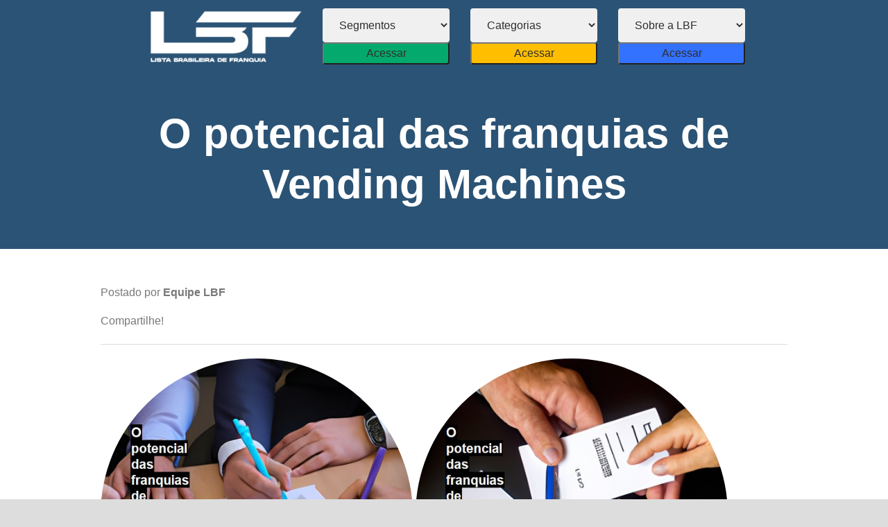

--- FILE ---
content_type: text/html; Charset=UTF-8
request_url: https://www.listadefranquia.com/blog/--O-potencial-das-franquias-de-Vending-Machines--
body_size: 12631
content:
<!DOCTYPE html>
<html class="no-js" lang="pt">
<head>
<style>
html {
    font-family: sans-serif;
    -webkit-text-size-adjust: 100%;
    -ms-text-size-adjust: 100%
}

body {
    margin: 0
}

article,aside,details,figcaption,figure,footer,header,hgroup,main,menu,nav,section,summary {
    display: block
}
a {
    background-color: transparent
}
b,strong {
    font-weight: 700
}
h1 {
    margin: .67em 0;
    font-size: 2em
}
img {
    border: 0
}
hr {
    height: 0;
    -webkit-box-sizing: content-box;
    -moz-box-sizing: content-box;
    box-sizing: content-box
}
button,input,optgroup,select,textarea {
    margin: 0;
    font: inherit;
    color: inherit
}

button {
    overflow: visible
}

button,select {
    text-transform: none
}

button,html input[type=button],input[type=reset],input[type=submit] {
    -webkit-appearance: button;
    cursor: pointer
}
input {
    line-height: normal
}
table {
    border-spacing: 0;
    border-collapse: collapse
}

td,th {
    padding: 0
}
* {
    -webkit-box-sizing: border-box;
    -moz-box-sizing: border-box;
    box-sizing: border-box
}

:after,:before {
    -webkit-box-sizing: border-box;
    -moz-box-sizing: border-box;
    box-sizing: border-box
}

html {
    font-size: 10px;
    -webkit-tap-highlight-color: rgba(0,0,0,0)
}

body {
    font-family: "Helvetica Neue",Helvetica,Arial,sans-serif;
    font-size: 14px;
    line-height: 1.42857143;
    color: #333;
    background-color: #fff
}

button,input,select,textarea {
    font-family: inherit;
    font-size: inherit;
    line-height: inherit
}

a {
    color: #337ab7;
    text-decoration: none
}
img {
    vertical-align: middle
}
hr {
    margin-top: 20px;
    margin-bottom: 20px;
    border: 0;
    border-top: 1px solid #eee
}
.h1,.h2,.h3,.h4,.h5,.h6,h1,h2,h3,h4,h5,h6 {
    font-family: inherit;
    font-weight: 500;
    line-height: 1.1;
    color: inherit
}
.h1,.h2,.h3,h1,h2,h3 {
    margin-top: 20px;
    margin-bottom: 10px
}
.h1,h1 {
    font-size: 36px
}

.h2,h2 {
    font-size: 30px
}
p {
    margin: 0 0 10px
}
.text-center {
    text-align: center
}
.container {
    padding-right: 15px;
    padding-left: 15px;
    margin-right: auto;
    margin-left: auto
}

@media (min-width: 768px) {
    .container {
        width:750px
    }
}

@media (min-width: 992px) {
    .container {
        width:970px
    }
}
.container-fluid {
    padding-right: 15px;
    padding-left: 15px;
    margin-right: auto;
    margin-left: auto
}

.row {
    margin-right: -15px;
    margin-left: -15px
}

.col-lg-1,.col-lg-10,.col-lg-11,.col-lg-12,.col-lg-2,.col-lg-3,.col-lg-4,.col-lg-5,.col-lg-6,.col-lg-7,.col-lg-8,.col-lg-9,.col-md-1,.col-md-10,.col-md-11,.col-md-12,.col-md-2,.col-md-3,.col-md-4,.col-md-5,.col-md-6,.col-md-7,.col-md-8,.col-md-9,.col-sm-1,.col-sm-10,.col-sm-11,.col-sm-12,.col-sm-2,.col-sm-3,.col-sm-4,.col-sm-5,.col-sm-6,.col-sm-7,.col-sm-8,.col-sm-9,.col-xs-1,.col-xs-10,.col-xs-11,.col-xs-12,.col-xs-2,.col-xs-3,.col-xs-4,.col-xs-5,.col-xs-6,.col-xs-7,.col-xs-8,.col-xs-9 {
    position: relative;
    min-height: 1px;
    padding-right: 15px;
    padding-left: 15px
}

.col-xs-1,.col-xs-10,.col-xs-11,.col-xs-12,.col-xs-2,.col-xs-3,.col-xs-4,.col-xs-5,.col-xs-6,.col-xs-7,.col-xs-8,.col-xs-9 {
    float: left
}
.col-xs-6 {
    width: 50%
}
@media (min-width: 768px) {
    .col-sm-1,.col-sm-10,.col-sm-11,.col-sm-12,.col-sm-2,.col-sm-3,.col-sm-4,.col-sm-5,.col-sm-6,.col-sm-7,.col-sm-8,.col-sm-9 {
        float:left
    }

    .col-sm-12 {
        width: 100%
    }
	.col-sm-5 {
        width: 41.66666667%
    }
    .col-sm-2 {
        width: 16.66666667%
    }
	@media (min-width: 992px) {
    .col-md-1,.col-md-10,.col-md-11,.col-md-12,.col-md-2,.col-md-3,.col-md-4,.col-md-5,.col-md-6,.col-md-7,.col-md-8,.col-md-9 {
        float:left
    }
	    .col-md-8 {
        width: 66.66666667%
    }
	    .col-md-6 {
        width: 50%
    }
	    .col-md-2 {
        width: 16.66666667%
    }
	.btn {
    display: inline-block;
    padding: 6px 12px;
    margin-bottom: 0;
    font-size: 14px;
    font-weight: 400;
    line-height: 1.42857143;
    text-align: center;
    white-space: nowrap;
    vertical-align: middle;
    -ms-touch-action: manipulation;
    touch-action: manipulation;
    cursor: pointer;
    -webkit-user-select: none;
    -moz-user-select: none;
    -ms-user-select: none;
    user-select: none;
    background-image: none;
    border: 1px solid transparent;
    border-radius: 4px
}
.btn-success {
    color: #fff;
    background-color: #5cb85c;
    border-color: #4cae4c
}
.btn-group-vertical>.btn-group:after,.btn-group-vertical>.btn-group:before,.btn-toolbar:after,.btn-toolbar:before,.clearfix:after,.clearfix:before,.container-fluid:after,.container-fluid:before,.container:after,.container:before,.dl-horizontal dd:after,.dl-horizontal dd:before,.form-horizontal .form-group:after,.form-horizontal .form-group:before,.modal-footer:after,.modal-footer:before,.modal-header:after,.modal-header:before,.nav:after,.nav:before,.navbar-collapse:after,.navbar-collapse:before,.navbar-header:after,.navbar-header:before,.navbar:after,.navbar:before,.pager:after,.pager:before,.panel-body:after,.panel-body:before,.row:after,.row:before {
    display: table;
    content: " "
}

.btn-group-vertical>.btn-group:after,.btn-toolbar:after,.clearfix:after,.container-fluid:after,.container:after,.dl-horizontal dd:after,.form-horizontal .form-group:after,.modal-footer:after,.modal-header:after,.nav:after,.navbar-collapse:after,.navbar-header:after,.navbar:after,.pager:after,.panel-body:after,.row:after {
    clear: both
}
</style>
	<meta charset="utf-8">
    <meta http-equiv="X-UA-Compatible" content="IE=edge">
    <meta name="viewport" content="initial-scale=1">
	<meta name="description" content="" /><meta name="keywords" content="" />		<title></title>
	<link rel="icon" href="//www.listadefranquia.com/content/images/icon.png" sizes="16x16" type="image/png">
	<link rel="stylesheet" href="//www.listadefranquia.com/assets/css/main.css?v=99" id="color-switcher-link">
	<link rel="stylesheet" href="//www.listadefranquia.com/assets/css/site.css?v=2">
</head>
<body>
	<div id="canvas">
		<div id="box_wrapper">
			<header class="page_header template_header header_darkgrey table_section black" style="background-color: #2b5375">
    <div class="container-fluid">
        <div class="row">
            <div class="col-md-2 col-sm-5 col-xs-6">
			        <a href="" class="logo">
                    <img src="https://www.listadefranquia.com/assets/images/lista-de-franquia-logo.png" alt="Lista Brasileira de Franquias" width="500px" height="250px" title="Lista Brasileira de Franquias">
					</a>
			</div>
			<div class="col-md-2">
			<form action="https://www.listadefranquia.com/navega.asp" method="POST">
						<select name="menu" aria-label="Segmento">
							<option value="setor" disabled selected>Segmentos</option>
							
							 <option value="https://www.listadefranquia.com/franquia-de/academia">ACADEMIA</option>
							 
							 <option value="https://www.listadefranquia.com/franquia-de/açaí">AÇAÍ</option>
							 
							 <option value="https://www.listadefranquia.com/franquia-de/acessórios-para-celular">ACESSÓRIOS PARA CELULAR</option>
							 
							 <option value="https://www.listadefranquia.com/franquia-de/agência-de-turismo">AGÊNCIA DE TURISMO</option>
							 
							 <option value="https://www.listadefranquia.com/franquia-de/agro">AGRO</option>
							 
							 <option value="https://www.listadefranquia.com/franquia-de/aluguel-de-carros">ALUGUEL DE CARROS</option>
							 
							 <option value="https://www.listadefranquia.com/franquia-de/artesanatos">ARTESANATOS</option>
							 
							 <option value="https://www.listadefranquia.com/franquia-de/assistência-técnica">ASSISTÊNCIA TÉCNICA</option>
							 
							 <option value="https://www.listadefranquia.com/franquia-de/bar">BAR</option>
							 
							 <option value="https://www.listadefranquia.com/franquia-de/barbearia">BARBEARIA</option>
							 
							 <option value="https://www.listadefranquia.com/franquia-de/bicicleta">BICICLETA</option>
							 
							 <option value="https://www.listadefranquia.com/franquia-de/bolos-e-tortas">BOLOS E TORTAS</option>
							 
							 <option value="https://www.listadefranquia.com/franquia-de/bolsas-e-malas">BOLSAS E MALAS</option>
							 
							 <option value="https://www.listadefranquia.com/franquia-de/brechó">BRECHÓ</option>
							 
							 <option value="https://www.listadefranquia.com/franquia-de/brinquedos">BRINQUEDOS</option>
							 
							 <option value="https://www.listadefranquia.com/franquia-de/café">CAFÉ</option>
							 
							 <option value="https://www.listadefranquia.com/franquia-de/calçados">CALÇADOS</option>
							 
							 <option value="https://www.listadefranquia.com/franquia-de/carregador-de-celular">CARREGADOR DE CELULAR</option>
							 
							 <option value="https://www.listadefranquia.com/franquia-de/chás-e-sucos">CHÁS E SUCOS</option>
							 
							 <option value="https://www.listadefranquia.com/franquia-de/chocolate">CHOCOLATE</option>
							 
							 <option value="https://www.listadefranquia.com/franquia-de/churrasco">CHURRASCO</option>
							 
							 <option value="https://www.listadefranquia.com/franquia-de/churros">CHURROS</option>
							 
							 <option value="https://www.listadefranquia.com/franquia-de/cílios">CÍLIOS</option>
							 
							 <option value="https://www.listadefranquia.com/franquia-de/clínica">CLÍNICA</option>
							 
							 <option value="https://www.listadefranquia.com/franquia-de/colchão">COLCHÃO</option>
							 
							 <option value="https://www.listadefranquia.com/franquia-de/comida-árabe">COMIDA ÁRABE</option>
							 
							 <option value="https://www.listadefranquia.com/franquia-de/comida-fitness-e-vegana">COMIDA FITNESS E VEGANA</option>
							 
							 <option value="https://www.listadefranquia.com/franquia-de/comida-japonesa">COMIDA JAPONESA</option>
							 
							 <option value="https://www.listadefranquia.com/franquia-de/comida-mexicana">COMIDA MEXICANA</option>
							 
							 <option value="https://www.listadefranquia.com/franquia-de/como-criar-uma-franquia">COMO CRIAR UMA FRANQUIA</option>
							 
							 <option value="https://www.listadefranquia.com/franquia-de/como-franquear">COMO FRANQUEAR</option>
							 
							 <option value="https://www.listadefranquia.com/franquia-de/como-franquear-meu-negócio">COMO FRANQUEAR MEU NEGÓCIO</option>
							 
							 <option value="https://www.listadefranquia.com/franquia-de/como-franquear-minha-empresa">COMO FRANQUEAR MINHA EMPRESA</option>
							 
							 <option value="https://www.listadefranquia.com/franquia-de/contabilidade">CONTABILIDADE</option>
							 
							 <option value="https://www.listadefranquia.com/franquia-de/conveniência">CONVENIÊNCIA</option>
							 
							 <option value="https://www.listadefranquia.com/franquia-de/cookies-e-donuts">COOKIES E DONUTS</option>
							 
							 <option value="https://www.listadefranquia.com/franquia-de/cosméticos">COSMÉTICOS</option>
							 
							 <option value="https://www.listadefranquia.com/franquia-de/coxinha">COXINHA</option>
							 
							 <option value="https://www.listadefranquia.com/franquia-de/crédito">CRÉDITO</option>
							 
							 <option value="https://www.listadefranquia.com/franquia-de/cross-fit">CROSS FIT</option>
							 
							 <option value="https://www.listadefranquia.com/franquia-de/cuidadores">CUIDADORES</option>
							 
							 <option value="https://www.listadefranquia.com/franquia-de/cursos-profissionalizantes">CURSOS PROFISSIONALIZANTES</option>
							 
							 <option value="https://www.listadefranquia.com/franquia-de/decoração">DECORAÇÃO</option>
							 
							 <option value="https://www.listadefranquia.com/franquia-de/delivery">DELIVERY</option>
							 
							 <option value="https://www.listadefranquia.com/franquia-de/depilação">DEPILAÇÃO</option>
							 
							 <option value="https://www.listadefranquia.com/franquia-de/donuts">DONUTS</option>
							 
							 <option value="https://www.listadefranquia.com/franquia-de/energia-solar">ENERGIA SOLAR</option>
							 
							 <option value="https://www.listadefranquia.com/franquia-de/escola-de-beleza">ESCOLA DE BELEZA</option>
							 
							 <option value="https://www.listadefranquia.com/franquia-de/escola-de-inglês-e-idiomas">ESCOLA DE INGLÊS E IDIOMAS</option>
							 
							 <option value="https://www.listadefranquia.com/franquia-de/escola-de-música-e-dança">ESCOLA DE MÚSICA E DANÇA</option>
							 
							 <option value="https://www.listadefranquia.com/franquia-de/escola-de-robótica-e-programação">ESCOLA DE ROBÓTICA E PROGRAMAÇÃO</option>
							 
							 <option value="https://www.listadefranquia.com/franquia-de/escola-esportiva">ESCOLA ESPORTIVA</option>
							 
							 <option value="https://www.listadefranquia.com/franquia-de/esmalteria-e-manicure">ESMALTERIA E MANICURE</option>
							 
							 <option value="https://www.listadefranquia.com/franquia-de/estética-facial">ESTÉTICA FACIAL</option>
							 
							 <option value="https://www.listadefranquia.com/franquia-de/farmácia">FARMÁCIA</option>
							 
							 <option value="https://www.listadefranquia.com/franquia-de/festas-e-eventos">FESTAS E EVENTOS</option>
							 
							 <option value="https://www.listadefranquia.com/franquia-de/finanças-e-consultorias">FINANÇAS E CONSULTORIAS</option>
							 
							 <option value="https://www.listadefranquia.com/franquia-de/frango-frito">FRANGO FRITO</option>
							 
							 <option value="https://www.listadefranquia.com/franquia-de/futebol">FUTEBOL</option>
							 
							 <option value="https://www.listadefranquia.com/franquia-de/ginástica-para-o-cérebro">GINÁSTICA PARA O CÉREBRO</option>
							 
							 <option value="https://www.listadefranquia.com/franquia-de/gráfica">GRÁFICA</option>
							 
							 <option value="https://www.listadefranquia.com/franquia-de/hamburgueria">HAMBURGUERIA</option>
							 
							 <option value="https://www.listadefranquia.com/franquia-de/hot-dog">HOT DOG</option>
							 
							 <option value="https://www.listadefranquia.com/franquia-de/imobiliária-e-construtora">IMOBILIÁRIA E CONSTRUTORA</option>
							 
							 <option value="https://www.listadefranquia.com/franquia-de/intercâmbio">INTERCÂMBIO</option>
							 
							 <option value="https://www.listadefranquia.com/franquia-de/jogos">JOGOS</option>
							 
							 <option value="https://www.listadefranquia.com/franquia-de/joias-e-semi-joias">JOIAS E SEMI JOIAS</option>
							 
							 <option value="https://www.listadefranquia.com/franquia-de/lava-jato">LAVA JATO</option>
							 
							 <option value="https://www.listadefranquia.com/franquia-de/lavanderia">LAVANDERIA</option>
							 
							 <option value="https://www.listadefranquia.com/franquia-de/limpeza-a-domicílio">LIMPEZA A DOMICÍLIO</option>
							 
							 <option value="https://www.listadefranquia.com/franquia-de/limpeza-de-sofá">LIMPEZA DE SOFÁ</option>
							 
							 <option value="https://www.listadefranquia.com/franquia-de/livraria">LIVRARIA</option>
							 
							 <option value="https://www.listadefranquia.com/franquia-de/logística">LOGÍSTICA</option>
							 
							 <option value="https://www.listadefranquia.com/franquia-de/loja-esportiva">LOJA ESPORTIVA</option>
							 
							 <option value="https://www.listadefranquia.com/franquia-de/maquininha">MAQUININHA</option>
							 
							 <option value="https://www.listadefranquia.com/franquia-de/marido-de-aluguel">MARIDO DE ALUGUEL</option>
							 
							 <option value="https://www.listadefranquia.com/franquia-de/marketing-digital">MARKETING DIGITAL</option>
							 
							 <option value="https://www.listadefranquia.com/franquia-de/material-de-construção">MATERIAL DE CONSTRUÇÃO</option>
							 
							 <option value="https://www.listadefranquia.com/franquia-de/mercado-autônomo">MERCADO AUTÔNOMO</option>
							 
							 <option value="https://www.listadefranquia.com/franquia-de/mercado-de-luxo">MERCADO DE LUXO</option>
							 
							 <option value="https://www.listadefranquia.com/franquia-de/midia-indoor">MIDIA INDOOR</option>
							 
							 <option value="https://www.listadefranquia.com/franquia-de/moda-feminina">MODA FEMININA</option>
							 
							 <option value="https://www.listadefranquia.com/franquia-de/moda-infantil">MODA INFANTIL</option>
							 
							 <option value="https://www.listadefranquia.com/franquia-de/moda-intima">MODA INTIMA</option>
							 
							 <option value="https://www.listadefranquia.com/franquia-de/moda-masculina">MODA MASCULINA</option>
							 
							 <option value="https://www.listadefranquia.com/franquia-de/móveis-planejados">MÓVEIS PLANEJADOS</option>
							 
							 <option value="https://www.listadefranquia.com/franquia-de/multas">MULTAS</option>
							 
							 <option value="https://www.listadefranquia.com/franquia-de/odontologia">ODONTOLOGIA</option>
							 
							 <option value="https://www.listadefranquia.com/franquia-de/ótica">ÓTICA</option>
							 
							 <option value="https://www.listadefranquia.com/franquia-de/padaria">PADARIA</option>
							 
							 <option value="https://www.listadefranquia.com/franquia-de/pastel">PASTEL</option>
							 
							 <option value="https://www.listadefranquia.com/franquia-de/peças-de-carros">PEÇAS DE CARROS</option>
							 
							 <option value="https://www.listadefranquia.com/franquia-de/pet">PET</option>
							 
							 <option value="https://www.listadefranquia.com/franquia-de/pilates">PILATES</option>
							 
							 <option value="https://www.listadefranquia.com/franquia-de/piscinas">PISCINAS</option>
							 
							 <option value="https://www.listadefranquia.com/franquia-de/pizzaria">PIZZARIA</option>
							 
							 <option value="https://www.listadefranquia.com/franquia-de/pneus">PNEUS</option>
							 
							 <option value="https://www.listadefranquia.com/franquia-de/poke">POKE</option>
							 
							 <option value="https://www.listadefranquia.com/franquia-de/publicidade">PUBLICIDADE</option>
							 
							 <option value="https://www.listadefranquia.com/franquia-de/rastreamento">RASTREAMENTO</option>
							 
							 <option value="https://www.listadefranquia.com/franquia-de/reforço-escolar">REFORÇO ESCOLAR</option>
							 
							 <option value="https://www.listadefranquia.com/franquia-de/restaurante">RESTAURANTE</option>
							 
							 <option value="https://www.listadefranquia.com/franquia-de/salão-de-beleza">SALÃO DE BELEZA</option>
							 
							 <option value="https://www.listadefranquia.com/franquia-de/segurança">SEGURANÇA</option>
							 
							 <option value="https://www.listadefranquia.com/franquia-de/seguros">SEGUROS</option>
							 
							 <option value="https://www.listadefranquia.com/franquia-de/sorvetes">SORVETES</option>
							 
							 <option value="https://www.listadefranquia.com/franquia-de/suplementos">SUPLEMENTOS</option>
							 
							 <option value="https://www.listadefranquia.com/franquia-de/telecomunicação">TELECOMUNICAÇÃO</option>
							 
							 <option value="https://www.listadefranquia.com/franquia-de/ti-e-software">TI E SOFTWARE</option>
							 
							 <option value="https://www.listadefranquia.com/franquia-de/vending-machines">VENDING MACHINES</option>
							 
							 <option value="https://www.listadefranquia.com/franquia-de/vistorias">VISTORIAS</option>
							 
						</select>
						<button type="submit" style="background-color: #04AA6D;">Acessar</button>
						</form>
			</div>
			<div class="col-md-2">
						<form action="https://www.listadefranquia.com/navega.asp" method="POST">
						<select name="menu" aria-label="Segmento">
							<option value="setor" disabled selected>Categorias</option>
							<option value="https://www.listadefranquia.com/franquia-alimentacao">Alimentação</option>
							<option value="https://www.listadefranquia.com/franquia-beleza-saude">Beleza, Saúde e Bem Estar</option>
							<option value="https://www.listadefranquia.com/franquia-casa-construcao">Casa e Construção</option>
							<option value="https://www.listadefranquia.com/franquia-informatica-eletronicos">Comunicação, Informática e Eletrônicos</option>
							<option value="https://www.listadefranquia.com/franquia-entretenimento-lazer">Entretenimento e Lazer</option>
							<option value="https://www.listadefranquia.com/franquia-hotelaria-turismo">Hotelaria e Turism</option>
							<option value="https://www.listadefranquia.com/franquia-limpeza">Limpeza e Conservação</option>
							<option value="https://www.listadefranquia.com/franquia-moda">Moda</option>
							<option value="https://www.listadefranquia.com/franquia-automotivo">Serviços Automotivos</option>
							<option value="https://www.listadefranquia.com/franquia-servicos">Serviços e Outros Negócios</option>
							<option value="https://www.listadefranquia.com/franquia-educacao">Serviços Educacionais</option>
							<option value="https://www.listadefranquia.com/franquia-barata">Franquias Baratas</option>
							<option value="https://www.listadefranquia.com/micro-franquia">Micro Franquias</option>
							<option value="https://www.listadefranquia.com/franquia-de-sucesso">Franquias de Sucesso</option>
							<option value="https://www.listadefranquia.com/franquia-home-office">Franquias Home Office</option>
							<option value="https://www.listadefranquia.com/franquia-ate-20-mil">Franquias até R$ 20 mil</option>
							<option value="https://www.listadefranquia.com/franquia-ate-50-mil">Franquias até R$ 50 mil</option>
							<option value="https://www.listadefranquia.com/franquia-ate-100-mil">Franquias até R$ 100 mil</option>
							<option value="https://www.listadefranquia.com/melhores-franquias-2023">Melhores franquias 2024</option>
						</select>
						<button type="submit" style="background-color: #ffbe00;">Acessar</button>
			</form>
			</div>
					<div class="col-md-2">
						<form action="https://www.listadefranquia.com/navega.asp" method="POST">
						<select name="menu" aria-label="Segmento">
							<option value="setor" disabled selected>Sobre a LBF</option>
							<option value="https://www.listadefranquia.com/franquia-atualizar.asp?novo=1" >Cadastre a sua franquia</option>
							<option value="https://www.90franquear.com/" >Transforme a sua marca em franquia</option>
							<option value="https://www.listadefranquia.com/como-franquear" >Consultorias em como franquear</option>
						</select>
						<button type="submit" style="background-color: #3371ff;">Acessar</button>
			</form>
			</div>
		</div>
     </div>
</header>	 
			
			
			
			<section class="page_breadcrumbs ds black section_padding_50 columns_margin_0" style="background-position: 50% 0px; background-color: #2b5375">
				<div class="container">
					<div class="row">
						<div class="col-sm-12 text-center"> 
							<h1><b>  O potencial das franquias de Vending Machines  </b></h1>
							
						</div>
					</div>
				</div>
			</section>
			<section class="ls section_padding_50 columns_padding_25">
				<div class="container">
					<div class="row">
						<p>Postado por <b>Equipe LBF</b> </p>
						Compartilhe!
						<div class="sharethis-inline-share-buttons"></div>
						<hr/>
						
						<img onError="this.style.display = 'none';" style="  background-color: #ddd;border-radius: 50%;height: 450px;object-fit: cover;width: 450px;" src="https://www.listadefranquia.com/ia/images/446.jpg" alt="  O potencial das franquias de Vending Machines  " width="450px" height="300px">
						<img onError="this.style.display = 'none';" style="  background-color: #ddd;border-radius: 50%;height: 450px;object-fit: cover;width: 450px;" src="https://www.listadefranquia.com/ia/images/446-2.jpg" alt="  O potencial das franquias de Vending Machines  " width="450px" height="300px">
						
						<div class='oss-widget-interface'></div>
						<div class="col-md-12">
						<p>
         
         O potencial das franquias de Vending Machines na listadefranquia<BR>Introdução:<BR>Nos últimos anos, o setor de franquias tem crescido exponencialmente no Brasil</p><p> Um dos segmentos que vem se destacando é o de Vending Machines, também conhecido como máquinas de autoatendimento</p><p> Essa tendência de negócios tem chamado a atenção de muitos empreendedores, que enxergam nesse modelo uma oportunidade de investimento com baixo custo operacional e alto potencial de retorno financeiro</p><p><BR>Neste artigo, discutiremos o potencial das franquias de Vending Machines presentes na lista defranquia</p><p> Exploraremos os principais benefícios desse modelo de negócio, bem como as principais tendências e perspectivas para o futuro desse mercado</p><p><BR>O que são Vending Machines:<BR>As Vending Machines são máquinas de autoatendimento que oferecem produtos e serviços de forma rápida e prática</p><p> Essas máquinas podem ser encontradas em diversos locais, como shoppings, aeroportos, estações de metrô, entre outros</p><p> Por meio delas, os consumidores podem adquirir produtos como alimentos, bebidas, cosméticos, itens eletrônicos, entre outros</p><p><BR>O modelo de negócio das Vending Machines consiste basicamente em instalar e abastecer essas máquinas em locais estratégicos, oferecendo conveniência e comodidade aos consumidores</p><p> Além disso, algumas franquias de Vending Machines oferecem serviços adicionais, como aluguel de guarda-chuvas, carregamento de celulares, entre outros</p><p><BR>Principais benefícios das franquias de Vending Machines:<BR>1</p><p> Baixo custo operacional: As franquias de Vending Machines possuem um custo operacional reduzido em relação a outros modelos de negócio</p><p> Isso ocorre porque não há necessidade de contratar funcionários para atender aos clientes, nem de pagar aluguel de ponto comercial</p><p> Além disso, os gastos com estoque e logística são minimizados, já que o franqueado paga apenas pelos produtos que são vendidos</p><p><BR>2</p><p> Flexibilidade de horários: Uma das grandes vantagens das franquias de Vending Machines é a flexibilidade de horários</p><p> O franqueado pode escolher os melhores horários de funcionamento da máquina, de acordo com o perfil e necessidades do público-alvo</p><p> Dessa forma, é possível atender tanto a demanda diurna quanto noturna, maximizando os lucros</p><p><BR>3</p><p> Escalabilidade: As franquias de Vending Machines possuem um grande potencial de crescimento e escalabilidade</p><p> É possível abrir mais de uma unidade em diferentes localizações, ampliando assim o alcance do negócio</p><p> Além disso, algumas franquias oferecem modelos de negócio que permitem o crescimento em rede, permitindo que o franqueado tenha sua própria rede de máquinas Vending Machines</p><p><BR>Tendências e perspectivas do mercado de Vending Machines:<BR>1</p><p> Diversificação de produtos: Uma das tendências do mercado de Vending Machines é a diversificação de produtos oferecidos</p><p> Além dos tradicionais alimentos e bebidas, é possível encontrar máquinas que oferecem produtos como artigos de beleza, eletrônicos, produtos de limpeza, entre outros</p><p> Essa diversificação amplia o potencial de público-alvo e aumenta as oportunidades de negócio</p><p><BR>2</p><p> Inovações tecnológicas: O mercado de Vending Machines também está acompanhando as inovações tecnológicas</p><p> Hoje em dia, é possível encontrar máquinas com tecnologia touch screen, pagamento via aplicativo, reconhecimento facial, entre outras funcionalidades</p><p> Essas inovações agregam valor ao negócio e tornam a experiência do consumidor mais prática e personalizada</p><p><BR>3</p><p> Sustentabilidade: A preocupação com o meio ambiente vem influenciando o mercado de Vending Machines</p><p> Muitas máquinas estão sendo desenvolvidas com foco na sustentabilidade, utilizando materiais recicláveis e oferecendo produtos orgânicos e naturais</p><p> Além disso, algumas franquias estão adotando práticas sustentáveis no processo de logística e reposição de produtos</p><p><BR>Conclusão:<BR>O potencial das franquias de Vending Machines na lista defranquia é extremamente promissor</p><p> Esse modelo de negócio oferece baixo custo operacional, flexibilidade de horários e escalabilidade, além de acompanhar as tendências e as inovações do mercado</p><p> Com a diversificação de produtos e a preocupação com a sustentabilidade, o setor de Vending Machines tem tudo para crescer e se consolidar como uma opção atrativa de investimento para empreendedores</p><p><BR>Portanto, se você está em busca de uma oportunidade de negócio com alto potencial de retorno financeiro e flexibilidade de horários, considere investir em uma franquia de Vending Machines</p><p> Aproveite as tendências e perspectivas do mercado e seja parte desse setor em expansão no Brasil</p><p>
      ,
       
    
  ,
  usage: </p>
						<br>
						
						<img onError="this.style.display = 'none';" style="  background-color: #ddd;border-radius: 50%;height: 200px;object-fit: cover;width: 200px;" src="https://www.listadefranquia.com/ia/images/446-3.jpg" alt="  O potencial das franquias de Vending Machines  " width="250px" height="300px">
						<img onError="this.style.display = 'none';" style="  background-color: #ddd;border-radius: 50%;height: 200px;object-fit: cover;width: 200px;" src="https://www.listadefranquia.com/ia/images/446-4.jpg" alt="  O potencial das franquias de Vending Machines  " width="250px" height="300px">
						
						</div>
					</div>
					<hr/>
					
					<div class="pull-right">
						
						Compartilhe!
						<div class="sharethis-inline-share-buttons"></div>
						
					</div>
					</div>
					</section>
				
<script type="text/javascript">
/* <![CDATA[ */
goog_snippet_vars = function() {
var w = window;
w.google_conversion_id = 974657498;
w.google_conversion_label = "gyTfCM3Bm3wQ2q_g0AM";
w.google_remarketing_only = false;
}
// DO NOT CHANGE THE CODE BELOW.
goog_report_conversion = function(url) {
goog_snippet_vars();
window.google_conversion_format = "3";
var opt = new Object();
opt.onload_callback = function() {
if (typeof(url) != 'undefined') {
window.location = url;
}
}
var conv_handler = window['google_trackConversion'];
if (typeof(conv_handler) == 'function') {
conv_handler(opt);
}
}
/* ]]> */
</script>
<script type="text/javascript"
src="//www.googleadservices.com/pagead/conversion_async.js">
</script>

	<section class="ls section_padding_top_130 section_padding_bottom_65 table_section table_section_md" style="background: #f1f1f1;">
    <div id="blog"></div>
		<div class="container">
			<h2> Blog de <b>Franquias </b></h2><hr>
			
			
			<a aria-label="  Dicas para investir em franquias de chás e sucos   " target="_blank" href="https://www.listadefranquia.com/blog/--Dicas-para-investir-em-franquias-de-chás-e-sucos---">   Dicas para investir em franquias de chás e sucos   </a><br>
			
			<a aria-label="  Franquias de Escola de Inglês e Idiomas Oportunidades de Negócio no Mercado de Ensino de Idiomas.refusal    " target="_blank" href="https://www.listadefranquia.com/blog/--Franquias-de-Escola-de-Inglês-e-Idiomas-Oportunidades-de-Negócio-no-Mercado-de-Ensino-de-Idiomas.refusal----">   Franquias de Escola de Inglês e Idiomas Oportunidades de Negócio no Mercado de Ensino de Idiomas.refusal    </a><br>
			
			<a aria-label="  A popularidade das franquias de esmalteria e manicure cresce cada vez mais   " target="_blank" href="https://www.listadefranquia.com/blog/--A-popularidade-das-franquias-de-esmalteria-e-manicure-cresce-cada-vez-mais---">   A popularidade das franquias de esmalteria e manicure cresce cada vez mais   </a><br>
			
			<a aria-label="  As melhores franquias de limpeza a domicílio   " target="_blank" href="https://www.listadefranquia.com/blog/--As-melhores-franquias-de-limpeza-a-domicílio---">   As melhores franquias de limpeza a domicílio   </a><br>
			
			<a aria-label="  Descubra as melhores franquias de imobiliária e construtorarefusal    " target="_blank" href="https://www.listadefranquia.com/blog/--Descubra-as-melhores-franquias-de-imobiliária-e-construtorarefusal----">   Descubra as melhores franquias de imobiliária e construtorarefusal    </a><br>
			
			<a aria-label="  Entenda o mundo das franquias de moda masculina   " target="_blank" href="https://www.listadefranquia.com/blog/--Entenda-o-mundo-das-franquias-de-moda-masculina---">   Entenda o mundo das franquias de moda masculina   </a><br>
			
			<a aria-label="  Descubra as melhores franquias de escola de beleza   " target="_blank" href="https://www.listadefranquia.com/blog/--Descubra-as-melhores-franquias-de-escola-de-beleza---">   Descubra as melhores franquias de escola de beleza   </a><br>
			
			<a aria-label="  Descubra lucros nas franquias de festas e eventosrefusal    " target="_blank" href="https://www.listadefranquia.com/blog/--Descubra-lucros-nas-franquias-de-festas-e-eventosrefusal----">   Descubra lucros nas franquias de festas e eventosrefusal    </a><br>
			
			<a aria-label="  O sucesso das franquias de calçados oportunidades de negócio promissoras   " target="_blank" href="https://www.listadefranquia.com/blog/--O-sucesso-das-franquias-de-calçados-oportunidades-de-negócio-promissoras---">   O sucesso das franquias de calçados oportunidades de negócio promissoras   </a><br>
			
			<a aria-label="  Franquias de jogos um universo de possibilidades.   " target="_blank" href="https://www.listadefranquia.com/blog/--Franquias-de-jogos-um-universo-de-possibilidades.---">   Franquias de jogos um universo de possibilidades.   </a><br>
			
			<a aria-label="  Descubra as vantagens das franquias de Mídia Indoor.   " target="_blank" href="https://www.listadefranquia.com/blog/--Descubra-as-vantagens-das-franquias-de-Mídia-Indoor.---">   Descubra as vantagens das franquias de Mídia Indoor.   </a><br>
			
			<a aria-label="  As melhores franquias de cachorro-quente do mercadorefusal    " target="_blank" href="https://www.listadefranquia.com/blog/--As-melhores-franquias-de-cachorro-quente-do-mercadorefusal----">   As melhores franquias de cachorro-quente do mercadorefusal    </a><br>
			
			<a aria-label="  O sucesso das franquias de aÃ§aÃ­refusal    " target="_blank" href="https://www.listadefranquia.com/blog/--O-sucesso-das-franquias-de-aÃ§aÃ­refusal----">   O sucesso das franquias de aÃ§aÃ­refusal    </a><br>
			
			<a aria-label="  Oportunidades no mercado de esmalteria e manicure   " target="_blank" href="https://www.listadefranquia.com/blog/--Oportunidades-no-mercado-de-esmalteria-e-manicure---">   Oportunidades no mercado de esmalteria e manicure   </a><br>
			
			<a aria-label="  O sucesso das franquias de escola de inglês e idiomasrefusal    " target="_blank" href="https://www.listadefranquia.com/blog/--O-sucesso-das-franquias-de-escola-de-inglês-e-idiomasrefusal----">   O sucesso das franquias de escola de inglês e idiomasrefusal    </a><br>
			
			<a aria-label="  O sucesso das franquias de jogos.   " target="_blank" href="https://www.listadefranquia.com/blog/--O-sucesso-das-franquias-de-jogos.---">   O sucesso das franquias de jogos.   </a><br>
			
			<a aria-label="  Descubra as vantagens das franquias de mercado autônomorefusal    " target="_blank" href="https://www.listadefranquia.com/blog/--Descubra-as-vantagens-das-franquias-de-mercado-autônomorefusal----">   Descubra as vantagens das franquias de mercado autônomorefusal    </a><br>
			
			<a aria-label="  Dicas de Sucesso com Franquias de Jogosrefusal    " target="_blank" href="https://www.listadefranquia.com/blog/--Dicas-de-Sucesso-com-Franquias-de-Jogosrefusal----">   Dicas de Sucesso com Franquias de Jogosrefusal    </a><br>
			
			<a aria-label="  As melhores franquias de TI e software.   " target="_blank" href="https://www.listadefranquia.com/blog/--As-melhores-franquias-de-TI-e-software.---">   As melhores franquias de TI e software.   </a><br>
			
			<a aria-label="  As melhores opções de franquias de festas e eventos   " target="_blank" href="https://www.listadefranquia.com/blog/--As-melhores-opções-de-franquias-de-festas-e-eventos---">   As melhores opções de franquias de festas e eventos   </a><br>
			
			<a aria-label="  Investimento em franquias de LAVA JATO   " target="_blank" href="https://www.listadefranquia.com/blog/--Investimento-em-franquias-de-LAVA-JATO---">   Investimento em franquias de LAVA JATO   </a><br>
			
			<a aria-label="  A eficácia das franquias de reforço escolar no aprendizado  " target="_blank" href="https://www.listadefranquia.com/blog/--A-eficácia-das-franquias-de-reforço-escolar-no-aprendizado--">   A eficácia das franquias de reforço escolar no aprendizado  </a><br>
			
			<a aria-label="  Franquias de moda feminina uma oportunidade de sucesso no mercado   " target="_blank" href="https://www.listadefranquia.com/blog/--Franquias-de-moda-feminina-uma-oportunidade-de-sucesso-no-mercado---">   Franquias de moda feminina uma oportunidade de sucesso no mercado   </a><br>
			
			<a aria-label="  Descubra as melhores franquias de bolos e tortas no mercado   " target="_blank" href="https://www.listadefranquia.com/blog/--Descubra-as-melhores-franquias-de-bolos-e-tortas-no-mercado---">   Descubra as melhores franquias de bolos e tortas no mercado   </a><br>
			
			<a aria-label="Melhores franquias para empreender na internet" target="_blank" href="https://www.listadefranquia.com/blog/Melhores-franquias-para-empreender-na-internet"> Melhores franquias para empreender na internet</a><br>
			
			<a aria-label="  Explorando o sucesso das franquias de bar  " target="_blank" href="https://www.listadefranquia.com/blog/--Explorando-o-sucesso-das-franquias-de-bar--">   Explorando o sucesso das franquias de bar  </a><br>
			
			<a aria-label="  Conheça as melhores franquias de peças de carros   " target="_blank" href="https://www.listadefranquia.com/blog/--Conheça-as-melhores-franquias-de-peças-de-carros---">   Conheça as melhores franquias de peças de carros   </a><br>
			
			<a aria-label="  Conheça as vantagens das franquias de escola de robótica e programaçãorefusal    " target="_blank" href="https://www.listadefranquia.com/blog/--Conheça-as-vantagens-das-franquias-de-escola-de-robótica-e-programaçãorefusal----">   Conheça as vantagens das franquias de escola de robótica e programaçãorefusal    </a><br>
			
			<a aria-label="  Conheça as vantagens das franquias de brechó   " target="_blank" href="https://www.listadefranquia.com/blog/--Conheça-as-vantagens-das-franquias-de-brechó---">   Conheça as vantagens das franquias de brechó   </a><br>
			
			<a aria-label="  Maximize seus negócios com franquias de lavanderia   " target="_blank" href="https://www.listadefranquia.com/blog/--Maximize-seus-negócios-com-franquias-de-lavanderia---">   Maximize seus negócios com franquias de lavanderia   </a><br>
			
			<a aria-label="  Descubra as melhores franquias de cosméticos para investirrefusal    " target="_blank" href="https://www.listadefranquia.com/blog/--Descubra-as-melhores-franquias-de-cosméticos-para-investirrefusal----">   Descubra as melhores franquias de cosméticos para investirrefusal    </a><br>
			
			<a aria-label=" As vantagens das franquias de marido de aluguel   " target="_blank" href="https://www.listadefranquia.com/blog/-As-vantagens-das-franquias-de-marido-de-aluguel---">  As vantagens das franquias de marido de aluguel   </a><br>
			
			<a aria-label="  Descubra as vantagens de investir em franquias de padaria   " target="_blank" href="https://www.listadefranquia.com/blog/--Descubra-as-vantagens-de-investir-em-franquias-de-padaria---">   Descubra as vantagens de investir em franquias de padaria   </a><br>
			
			<a aria-label="  Tendências em franquias de loja esportiva no mercado.   " target="_blank" href="https://www.listadefranquia.com/blog/--Tendências-em-franquias-de-loja-esportiva-no-mercado.---">   Tendências em franquias de loja esportiva no mercado.   </a><br>
			
			<a aria-label="  Franquias de Aluguel de Carros Oportunidade de Negócio para Empreendedores   " target="_blank" href="https://www.listadefranquia.com/blog/--Franquias-de-Aluguel-de-Carros-Oportunidade-de-Negócio-para-Empreendedores---">   Franquias de Aluguel de Carros Oportunidade de Negócio para Empreendedores   </a><br>
			
			<a aria-label="  Descubra o sabor irresistível das delícias de bolos e tortas em franquias   " target="_blank" href="https://www.listadefranquia.com/blog/--Descubra-o-sabor-irresistível-das-delícias-de-bolos-e-tortas-em-franquias---">   Descubra o sabor irresistível das delícias de bolos e tortas em franquias   </a><br>
			
			<a aria-label="  O potencial das franquias de escola esportiva na formação de talentos  " target="_blank" href="https://www.listadefranquia.com/blog/--O-potencial-das-franquias-de-escola-esportiva-na-formação-de-talentos--">   O potencial das franquias de escola esportiva na formação de talentos  </a><br>
			
			<a aria-label="  As lucrativas franquias de cílios crescem no mercado da beleza.refusal    " target="_blank" href="https://www.listadefranquia.com/blog/--As-lucrativas-franquias-de-cílios-crescem-no-mercado-da-beleza.refusal----">   As lucrativas franquias de cílios crescem no mercado da beleza.refusal    </a><br>
			
			<a aria-label="  Conheça as vantagens de investir em franquias de escola de belezarefusal    " target="_blank" href="https://www.listadefranquia.com/blog/--Conheça-as-vantagens-de-investir-em-franquias-de-escola-de-belezarefusal----">   Conheça as vantagens de investir em franquias de escola de belezarefusal    </a><br>
			
			<a aria-label="  As melhores franquias de estÃ©tica facial do mercado   " target="_blank" href="https://www.listadefranquia.com/blog/--As-melhores-franquias-de-estÃ©tica-facial-do-mercado---">   As melhores franquias de estÃ©tica facial do mercado   </a><br>
			
			<a aria-label="  Como abrir uma franquia de contabilidade   " target="_blank" href="https://www.listadefranquia.com/blog/--Como-abrir-uma-franquia-de-contabilidade---">   Como abrir uma franquia de contabilidade   </a><br>
			
			<a aria-label="  O modelo de negócios das franquias de marketing digitalrefusal    " target="_blank" href="https://www.listadefranquia.com/blog/--O-modelo-de-negócios-das-franquias-de-marketing-digitalrefusal----">   O modelo de negócios das franquias de marketing digitalrefusal    </a><br>
			
			<a aria-label="  Conheça as vantagens das franquias de Mídia Indoor.refusal    " target="_blank" href="https://www.listadefranquia.com/blog/--Conheça-as-vantagens-das-franquias-de-Mídia-Indoor.refusal----">   Conheça as vantagens das franquias de Mídia Indoor.refusal    </a><br>
			
			<a aria-label="  Descubra as melhores franquias de comida mexicana   " target="_blank" href="https://www.listadefranquia.com/blog/--Descubra-as-melhores-franquias-de-comida-mexicana---">   Descubra as melhores franquias de comida mexicana   </a><br>
			
			<a aria-label="  Conheça as melhores franquias de BAR   " target="_blank" href="https://www.listadefranquia.com/blog/--Conheça-as-melhores-franquias-de-BAR---">   Conheça as melhores franquias de BAR   </a><br>
			
			<a aria-label="  As melhores franquias de churros do mercado   " target="_blank" href="https://www.listadefranquia.com/blog/--As-melhores-franquias-de-churros-do-mercado---">   As melhores franquias de churros do mercado   </a><br>
			
			<a aria-label="  Conheça as vantagens das franquias de POKE   " target="_blank" href="https://www.listadefranquia.com/blog/--Conheça-as-vantagens-das-franquias-de-POKE---">   Conheça as vantagens das franquias de POKE   </a><br>
			
			<a aria-label="  Descubra as melhores franquias de carregador de celular.   " target="_blank" href="https://www.listadefranquia.com/blog/--Descubra-as-melhores-franquias-de-carregador-de-celular.---">   Descubra as melhores franquias de carregador de celular.   </a><br>
			
			<a aria-label="  Franquias de Decoração O Sucesso no Mercado   " target="_blank" href="https://www.listadefranquia.com/blog/--Franquias-de-Decoração-O-Sucesso-no-Mercado---">   Franquias de Decoração O Sucesso no Mercado   </a><br>
			
			<a aria-label="  As Melhores Franquias de Reforço Escolar no Mercado Brasileiro.   " target="_blank" href="https://www.listadefranquia.com/blog/--As-Melhores-Franquias-de-Reforço-Escolar-no-Mercado-Brasileiro.---">   As Melhores Franquias de Reforço Escolar no Mercado Brasileiro.   </a><br>
			
			<a aria-label="  Guia completo de franquias de bolsas e malas   " target="_blank" href="https://www.listadefranquia.com/blog/--Guia-completo-de-franquias-de-bolsas-e-malas---">   Guia completo de franquias de bolsas e malas   </a><br>
			
			<a aria-label="  Descubra os segredos das franquias de moda masculina   " target="_blank" href="https://www.listadefranquia.com/blog/--Descubra-os-segredos-das-franquias-de-moda-masculina---">   Descubra os segredos das franquias de moda masculina   </a><br>
			
			<a aria-label="  Um guia completo sobre as melhores franquias de bar para investir   " target="_blank" href="https://www.listadefranquia.com/blog/--Um-guia-completo-sobre-as-melhores-franquias-de-bar-para-investir---">   Um guia completo sobre as melhores franquias de bar para investir   </a><br>
			
			<a aria-label="  As melhores opções em franquias de segurança para investir agora   " target="_blank" href="https://www.listadefranquia.com/blog/--As-melhores-opções-em-franquias-de-segurança-para-investir-agora---">   As melhores opções em franquias de segurança para investir agora   </a><br>
			
			<a aria-label="  As melhores opções de franquias de esmalteria e manicure no mercado   " target="_blank" href="https://www.listadefranquia.com/blog/--As-melhores-opções-de-franquias-de-esmalteria-e-manicure-no-mercado---">   As melhores opções de franquias de esmalteria e manicure no mercado   </a><br>
			
			<a aria-label="  Tudo o que você precisa saber sobre franquias de TI e software  " target="_blank" href="https://www.listadefranquia.com/blog/--Tudo-o-que-você-precisa-saber-sobre-franquias-de-TI-e-software--">   Tudo o que você precisa saber sobre franquias de TI e software  </a><br>
			
			<a aria-label="  O sucesso das franquias de Telecomunicação no mercado atual   " target="_blank" href="https://www.listadefranquia.com/blog/--O-sucesso-das-franquias-de-Telecomunicação-no-mercado-atual---">   O sucesso das franquias de Telecomunicação no mercado atual   </a><br>
			
			<a aria-label="  Oportunidades no mundo das franquias de gráfica   " target="_blank" href="https://www.listadefranquia.com/blog/--Oportunidades-no-mundo-das-franquias-de-gráfica---">   Oportunidades no mundo das franquias de gráfica   </a><br>
			
			<a aria-label="  As melhores franquias de supermercado para investir   " target="_blank" href="https://www.listadefranquia.com/blog/--As-melhores-franquias-de-supermercado-para-investir---">   As melhores franquias de supermercado para investir   </a><br>
			
			<a aria-label="  O sucesso das franquias de pizzaria   " target="_blank" href="https://www.listadefranquia.com/blog/--O-sucesso-das-franquias-de-pizzaria---">   O sucesso das franquias de pizzaria   </a><br>
			
			<a aria-label="  O sucesso das franquias de acessórios para celular   " target="_blank" href="https://www.listadefranquia.com/blog/--O-sucesso-das-franquias-de-acessórios-para-celular---">   O sucesso das franquias de acessórios para celular   </a><br>
			
			<a aria-label="  Descubra os segredos das franquias de salão de beleza   " target="_blank" href="https://www.listadefranquia.com/blog/--Descubra-os-segredos-das-franquias-de-salão-de-beleza---">   Descubra os segredos das franquias de salão de beleza   </a><br>
			
			<a aria-label="  As melhores opções de franquias de seguros no mercado.   " target="_blank" href="https://www.listadefranquia.com/blog/--As-melhores-opções-de-franquias-de-seguros-no-mercado.---">   As melhores opções de franquias de seguros no mercado.   </a><br>
			
			<a aria-label="  As melhores opções de franquias de pizzaria no mercado.refusal    " target="_blank" href="https://www.listadefranquia.com/blog/--As-melhores-opções-de-franquias-de-pizzaria-no-mercado.refusal----">   As melhores opções de franquias de pizzaria no mercado.refusal    </a><br>
			
			<a aria-label="  As melhores franquias de barbearia no mercadorefusal    " target="_blank" href="https://www.listadefranquia.com/blog/--As-melhores-franquias-de-barbearia-no-mercadorefusal----">   As melhores franquias de barbearia no mercadorefusal    </a><br>
			
			<a aria-label="  Franquias de Festas e Eventos Oportunidades de Negócio Promissorasrefusal    " target="_blank" href="https://www.listadefranquia.com/blog/--Franquias-de-Festas-e-Eventos-Oportunidades-de-Negócio-Promissorasrefusal----">   Franquias de Festas e Eventos Oportunidades de Negócio Promissorasrefusal    </a><br>
			
			<a aria-label="  Descubra as melhores franquias de bolos e tortas para investir   " target="_blank" href="https://www.listadefranquia.com/blog/--Descubra-as-melhores-franquias-de-bolos-e-tortas-para-investir---">   Descubra as melhores franquias de bolos e tortas para investir   </a><br>
			
			<a aria-label="  Saiba tudo sobre as franquias de CrossFit   " target="_blank" href="https://www.listadefranquia.com/blog/--Saiba-tudo-sobre-as-franquias-de-CrossFit---">   Saiba tudo sobre as franquias de CrossFit   </a><br>
			
			<a aria-label="  O guia completo das melhores franquias de calçados   " target="_blank" href="https://www.listadefranquia.com/blog/--O-guia-completo-das-melhores-franquias-de-calçados---">   O guia completo das melhores franquias de calçados   </a><br>
			
			<a aria-label="  Franquias de Marketing Digital uma oportunidade de negóciorefusal    " target="_blank" href="https://www.listadefranquia.com/blog/--Franquias-de-Marketing-Digital-uma-oportunidade-de-negóciorefusal----">   Franquias de Marketing Digital uma oportunidade de negóciorefusal    </a><br>
			
			<a aria-label="  Descubra as oportunidades nas franquias de PET   " target="_blank" href="https://www.listadefranquia.com/blog/--Descubra-as-oportunidades-nas-franquias-de-PET---">   Descubra as oportunidades nas franquias de PET   </a><br>
			
			<a aria-label="  Descubra as vantagens das franquias de bar   " target="_blank" href="https://www.listadefranquia.com/blog/--Descubra-as-vantagens-das-franquias-de-bar---">   Descubra as vantagens das franquias de bar   </a><br>
			
			<a aria-label="  Descubra as Melhores Franquias de Cursos Profissionalizantes  " target="_blank" href="https://www.listadefranquia.com/blog/--Descubra-as-Melhores-Franquias-de-Cursos-Profissionalizantes--">   Descubra as Melhores Franquias de Cursos Profissionalizantes  </a><br>
			
			<a aria-label="  O sucesso das franquias de loja esportiva   " target="_blank" href="https://www.listadefranquia.com/blog/--O-sucesso-das-franquias-de-loja-esportiva---">   O sucesso das franquias de loja esportiva   </a><br>
			
			<a aria-label="  Explore o universo das franquias de bicicleta e descubra um negócio promissor   " target="_blank" href="https://www.listadefranquia.com/blog/--Explore-o-universo-das-franquias-de-bicicleta-e-descubra-um-negócio-promissor---">   Explore o universo das franquias de bicicleta e descubra um negócio promissor   </a><br>
			
			<a aria-label="  Descubra as melhores opções de franquias de hot dog   " target="_blank" href="https://www.listadefranquia.com/blog/--Descubra-as-melhores-opções-de-franquias-de-hot-dog---">   Descubra as melhores opções de franquias de hot dog   </a><br>
			
			<a aria-label="  Descubra as vantagens das franquias de decoraçãorefusal    " target="_blank" href="https://www.listadefranquia.com/blog/--Descubra-as-vantagens-das-franquias-de-decoraçãorefusal----">   Descubra as vantagens das franquias de decoraçãorefusal    </a><br>
			
			<a aria-label="  Franquias de frango frito deliciosas opções de negócio para empreendedores   " target="_blank" href="https://www.listadefranquia.com/blog/--Franquias-de-frango-frito-deliciosas-opções-de-negócio-para-empreendedores---">   Franquias de frango frito deliciosas opções de negócio para empreendedores   </a><br>
			
			<a aria-label="  Como escolher a melhor franquia de vistoriasrefusal    " target="_blank" href="https://www.listadefranquia.com/blog/--Como-escolher-a-melhor-franquia-de-vistoriasrefusal----">   Como escolher a melhor franquia de vistoriasrefusal    </a><br>
			
			<a aria-label="  Descubra as melhores opções em franquias de colchão e conquiste seu sucesso  " target="_blank" href="https://www.listadefranquia.com/blog/--Descubra-as-melhores-opções-em-franquias-de-colchão-e-conquiste-seu-sucesso--">   Descubra as melhores opções em franquias de colchão e conquiste seu sucesso  </a><br>
			
			<a aria-label="  Oportunidades de negócio no mercado de franquias de moda femininarefusal    " target="_blank" href="https://www.listadefranquia.com/blog/--Oportunidades-de-negócio-no-mercado-de-franquias-de-moda-femininarefusal----">   Oportunidades de negócio no mercado de franquias de moda femininarefusal    </a><br>
			
			<a aria-label="  O sucesso das franquias de moda feminina no mercadorefusal    " target="_blank" href="https://www.listadefranquia.com/blog/--O-sucesso-das-franquias-de-moda-feminina-no-mercadorefusal----">   O sucesso das franquias de moda feminina no mercadorefusal    </a><br>
			
			<a aria-label="  Oportunidades em franquias de AGRO   " target="_blank" href="https://www.listadefranquia.com/blog/--Oportunidades-em-franquias-de-AGRO---">   Oportunidades em franquias de AGRO   </a><br>
			
			<a aria-label="  Descubra as melhores franquias de bolsas e malas para investir   " target="_blank" href="https://www.listadefranquia.com/blog/--Descubra-as-melhores-franquias-de-bolsas-e-malas-para-investir---">   Descubra as melhores franquias de bolsas e malas para investir   </a><br>
			
			<a aria-label="  O sucesso das franquias de mercado de luxorefusal    " target="_blank" href="https://www.listadefranquia.com/blog/--O-sucesso-das-franquias-de-mercado-de-luxorefusal----">   O sucesso das franquias de mercado de luxorefusal    </a><br>
			
			<a aria-label="  Descubra as vantagens das franquias de gráfica   " target="_blank" href="https://www.listadefranquia.com/blog/--Descubra-as-vantagens-das-franquias-de-gráfica---">   Descubra as vantagens das franquias de gráfica   </a><br>
			
			<a aria-label="  Descubra o sucesso por trás das franquias de livraria   " target="_blank" href="https://www.listadefranquia.com/blog/--Descubra-o-sucesso-por-trás-das-franquias-de-livraria---">   Descubra o sucesso por trás das franquias de livraria   </a><br>
			
			<a aria-label="  Descubra as vantagens das franquias de Pilates   " target="_blank" href="https://www.listadefranquia.com/blog/--Descubra-as-vantagens-das-franquias-de-Pilates---">   Descubra as vantagens das franquias de Pilates   </a><br>
			
			<a aria-label="  As melhores franquias de chocolate no mercado atual   " target="_blank" href="https://www.listadefranquia.com/blog/--As-melhores-franquias-de-chocolate-no-mercado-atual---">   As melhores franquias de chocolate no mercado atual   </a><br>
			
			<a aria-label="  Descubra as melhores franquias de loja esportivarefusal    " target="_blank" href="https://www.listadefranquia.com/blog/--Descubra-as-melhores-franquias-de-loja-esportivarefusal----">   Descubra as melhores franquias de loja esportivarefusal    </a><br>
			
			<a aria-label="25 Franquias para você investir e ganhar dinheiro online trabalhando pela internet" target="_blank" href="https://www.listadefranquia.com/blog/25-Franquias-para-você-investir-e-ganhar-dinheiro-online-trabalhando-pela-internet"> 25 Franquias para você investir e ganhar dinheiro online trabalhando pela internet</a><br>
			
			<a aria-label="  Top 5 franquias de restaurante em alta no mercado.refusal    " target="_blank" href="https://www.listadefranquia.com/blog/--Top-5-franquias-de-restaurante-em-alta-no-mercado.refusal----">   Top 5 franquias de restaurante em alta no mercado.refusal    </a><br>
			
			<a aria-label="  Descubra as melhores franquias de Pilates do mercado   " target="_blank" href="https://www.listadefranquia.com/blog/--Descubra-as-melhores-franquias-de-Pilates-do-mercado---">   Descubra as melhores franquias de Pilates do mercado   </a><br>
			
			<a aria-label="  As infinitas possibilidades das franquias de intercâmbio   " target="_blank" href="https://www.listadefranquia.com/blog/--As-infinitas-possibilidades-das-franquias-de-intercâmbio---">   As infinitas possibilidades das franquias de intercâmbio   </a><br>
			
			<a aria-label="  Descubra as vantagens das franquias de agência de turismorefusal    " target="_blank" href="https://www.listadefranquia.com/blog/--Descubra-as-vantagens-das-franquias-de-agência-de-turismorefusal----">   Descubra as vantagens das franquias de agência de turismorefusal    </a><br>
			
			<a aria-label="  Descubra as deliciosas opções de franquias de cookies e donuts   " target="_blank" href="https://www.listadefranquia.com/blog/--Descubra-as-deliciosas-opções-de-franquias-de-cookies-e-donuts---">   Descubra as deliciosas opções de franquias de cookies e donuts   </a><br>
			
			<a aria-label="  Descubra as melhores franquias de bicicleta   " target="_blank" href="https://www.listadefranquia.com/blog/--Descubra-as-melhores-franquias-de-bicicleta---">   Descubra as melhores franquias de bicicleta   </a><br>
			
			<a aria-label="  Descubra as melhores franquias de BAR para investir   " target="_blank" href="https://www.listadefranquia.com/blog/--Descubra-as-melhores-franquias-de-BAR-para-investir---">   Descubra as melhores franquias de BAR para investir   </a><br>
			
			<a aria-label="  Oportunidades lucrativas no mundo das franquias de gráfica   " target="_blank" href="https://www.listadefranquia.com/blog/--Oportunidades-lucrativas-no-mundo-das-franquias-de-gráfica---">   Oportunidades lucrativas no mundo das franquias de gráfica   </a><br>
			
			<a aria-label="  As vantagens das franquias de escola esportivarefusal    " target="_blank" href="https://www.listadefranquia.com/blog/--As-vantagens-das-franquias-de-escola-esportivarefusal----">   As vantagens das franquias de escola esportivarefusal    </a><br>
			
		</div>
	</section>
	<section class="page_copyright ds ms table_section section_padding_25">
		<div class="container">
			<div class="row">
				<div class="col-sm-12 text-center"><p class="darklinks">Cadastre sua franquia grátis! Receba Leads e seu selo de avaliação.<br>
				    <a href="https://www.listadefranquia.com/franquia-atualizar.asp?novo=1"><b>Clique aqui para cadastrar sua franquia</b></a><br><br></p><br>
					<p align="left">
					
					
					<font size="4">Realização: <b>90 Franquear</b>| <a href="https://www.90franquear.com/como-franquear-minha-empresa" target="blank">Com franquear minha empresa? https://www.90franquear.com</a><br></p></font>
					<hr>
					
					<p class="darklinks">&copy; 2013-2022 <b>Lista Brasileira de Franquias.</b><br>
					<p>Essa empresa declara conhecer e entender os termos da legislação aplicável à proteção de dados pessoais, incluindo, mas não se limitando, os termos da Lei nº 12.965, de 23 de abril de 2014 e Decreto nº 8.771, de 11 de maio de 2016, e suas posteriores alterações (“Marco Civil da Internet”), bem como, a partir de sua vigência, da Lei nº 13.709, de 14 de agosto de 2018, inclusive normas e regulamentos relacionados, e suas posteriores alterações (“Lei Geral de Proteção de Dados”, em conjunto com o Marco Civil da Internet e demais normas relativas à proteção de dados pessoais, “Regras de Proteção de Dados”), obrigando-se, em conjunto com seus empregados, colaboradores, membros estatutários, prepostos e terceiros contratados relacionados ao estabelecido nesta lei.</P><br>
					Usamos cookies para prover uma experiência melhor de navegação. <a href="https://www.listadefranquia.com/politica-de-privacidade.asp" target="_blank">Política de privacidade</a>
					</p>
					<p></p>
					<br>
					<a href='https://www.franquia-academia.com' target='_blank'>franquia-academia.com</a> | 
<a href='https://www.franquia-acai.com' target='_blank'>franquia-acai.com</a> | 
<a href='https://www.franquia-agro.com' target='_blank'>franquia-agro.com</a> | 
<a href='https://www.franquia-aluguel.com' target='_blank'>franquia-aluguel.com</a> | 
<a href='https://www.franquia-artesanato.com' target='_blank'>franquia-artesanato.com</a> | 
<a href='https://www.franquia-auto-pecas.com' target='_blank'>franquia-auto-pecas.com</a> | 
<a href='https://www.franquia-bar.com' target='_blank'>franquia-bar.com</a> | 
<a href='https://www.franquia-barbearia.com' target='_blank'>franquia-barbearia.com</a> | 
<a href='https://www.franquia-bike.com' target='_blank'>franquia-bike.com</a> | 
<a href='https://www.franquia-bolo.com' target='_blank'>franquia-bolo.com</a> | 
<a href='https://www.franquia-bolsa.com' target='_blank'>franquia-bolsa.com</a> | 
<a href='https://www.franquia-brecho.com' target='_blank'>franquia-brecho.com</a> | 
<a href='https://www.franquia-brinquedos.com' target='_blank'>franquia-brinquedos.com</a> | 
<a href='https://www.franquia-cachorro-quente.com' target='_blank'>franquia-cachorro-quente.com</a> | 
<a href='https://www.franquia-cafe.com' target='_blank'>franquia-cafe.com</a> | 
<a href='https://www.franquia-calcados.com' target='_blank'>franquia-calcados.com</a> | 
<a href='https://www.franquia-carregador.com' target='_blank'>franquia-carregador.com</a> | 
<a href='https://www.franquia-chocolate.com' target='_blank'>franquia-chocolate.com</a> | 
<a href='https://www.franquia-churrasco.com' target='_blank'>franquia-churrasco.com</a> | 
<a href='https://www.franquia-churros.com' target='_blank'>franquia-churros.com</a> | 
<a href='https://www.franquia-clinica.com' target='_blank'>franquia-clinica.com</a> | 
<a href='https://www.franquia-colchoes.com' target='_blank'>franquia-colchoes.com</a> | 
<a href='https://www.franquia-construcao.com' target='_blank'>franquia-construcao.com</a> | 
<a href='https://www.franquia-contabilidade.com' target='_blank'>franquia-contabilidade.com</a> | 
<a href='https://www.franquia-conveniencia.com' target='_blank'>franquia-conveniencia.com</a> | 
<a href='https://www.franquia-cookies.com' target='_blank'>franquia-cookies.com</a> | 
<a href='https://www.franquia-cosmeticos.com' target='_blank'>franquia-cosmeticos.com</a> | 
<a href='https://www.franquia-coxinha.com' target='_blank'>franquia-coxinha.com</a> | 
<a href='https://www.franquia-credito.com' target='_blank'>franquia-credito.com</a> | 
<a href='https://www.franquia-crossfit.com' target='_blank'>franquia-crossfit.com</a> | 
<a href='https://www.franquia-curso.com' target='_blank'>franquia-curso.com</a> | 
<a href='https://www.franquia-de-acessorios.com' target='_blank'>franquia-de-acessorios.com</a> | 
<a href='https://www.franquia-de-conserto.com' target='_blank'>franquia-de-conserto.com</a> | 
<a href='https://www.franquia-de-cuidadores.com' target='_blank'>franquia-de-cuidadores.com</a> | 
<a href='https://www.franquia-de-limpeza.com' target='_blank'>franquia-de-limpeza.com</a> | 
<a href='https://www.franquia-de-seguros.com' target='_blank'>franquia-de-seguros.com</a> | 
<a href='https://www.franquia-de-suplementos.com' target='_blank'>franquia-de-suplementos.com</a> | 
<a href='https://www.franquia-decoracao.com' target='_blank'>franquia-decoracao.com</a> | 
<a href='https://www.franquia-delivery.com' target='_blank'>franquia-delivery.com</a> | 
<a href='https://www.franquia-depilacao.com' target='_blank'>franquia-depilacao.com</a> | 
<a href='https://www.franquia-donuts.com' target='_blank'>franquia-donuts.com</a> | 
<a href='https://www.franquia-educacao.com' target='_blank'>franquia-educacao.com</a> | 
<a href='https://www.franquia-energia-solar.com' target='_blank'>franquia-energia-solar.com</a> | 
<a href='https://www.franquia-escola-beleza.com' target='_blank'>franquia-escola-beleza.com</a> | 
<a href='https://www.franquia-escola.com' target='_blank'>franquia-escola.com</a> | 
<a href='https://www.franquia-esfiha.com' target='_blank'>franquia-esfiha.com</a> | 
<a href='https://www.franquia-esmalteria.com' target='_blank'>franquia-esmalteria.com</a> | 
<a href='https://www.franquia-esporte.com' target='_blank'>franquia-esporte.com</a> | 
<a href='https://www.franquia-estetica.com' target='_blank'>franquia-estetica.com</a> | 
<a href='https://www.franquia-farmacia.com' target='_blank'>franquia-farmacia.com</a> | 
<a href='https://www.franquia-festa.com' target='_blank'>franquia-festa.com</a> | 
<a href='https://www.franquia-financeira.com' target='_blank'>franquia-financeira.com</a> | 
<a href='https://www.franquia-fitness.com' target='_blank'>franquia-fitness.com</a> | 
<a href='https://www.franquia-frango.com' target='_blank'>franquia-frango.com</a> | 
<a href='https://www.franquia-futebol.com' target='_blank'>franquia-futebol.com</a> | 
<a href='https://www.franquia-games.com' target='_blank'>franquia-games.com</a> | 
<a href='https://www.franquia-hamburgueria.com' target='_blank'>franquia-hamburgueria.com</a> | 
<a href='https://www.franquia-idiomas.com' target='_blank'>franquia-idiomas.com</a> | 
<a href='https://www.franquia-imobiliaria.com' target='_blank'>franquia-imobiliaria.com</a> | 
<a href='https://www.franquia-intercambio.com' target='_blank'>franquia-intercambio.com</a> | 
<a href='https://www.franquia-lava.com' target='_blank'>franquia-lava.com</a> | 
<a href='https://www.franquia-lavanderia.com' target='_blank'>franquia-lavanderia.com</a> | 
<a href='https://www.franquia-livraria.com' target='_blank'>franquia-livraria.com</a> | 
<a href='https://www.franquia-logistica.com' target='_blank'>franquia-logistica.com</a> | 
<a href='https://www.franquia-luxo.com' target='_blank'>franquia-luxo.com</a> | 
<a href='https://www.franquia-maquina.com' target='_blank'>franquia-maquina.com</a> | 
<a href='https://www.franquia-marketing.com' target='_blank'>franquia-marketing.com</a> | 
<a href='https://www.franquia-mercado.com' target='_blank'>franquia-mercado.com</a> | 
<a href='https://www.franquia-moda.com' target='_blank'>franquia-moda.com</a> | 
<a href='https://www.franquia-moveis.com' target='_blank'>franquia-moveis.com</a> | 
<a href='https://www.franquia-musica.com' target='_blank'>franquia-musica.com</a> | 
<a href='https://www.franquia-odonto.com' target='_blank'>franquia-odonto.com</a> | 
<a href='https://www.franquia-otica.com' target='_blank'>franquia-otica.com</a> | 
<a href='https://www.franquia-padaria.com' target='_blank'>franquia-padaria.com</a> | 
<a href='https://www.franquia-pastel.com' target='_blank'>franquia-pastel.com</a> | 
<a href='https://www.franquia-pet.com' target='_blank'>franquia-pet.com</a> | 
<a href='https://www.franquia-pilates.com' target='_blank'>franquia-pilates.com</a> | 
<a href='https://www.franquia-piscina.com' target='_blank'>franquia-piscina.com</a> | 
<a href='https://www.franquia-pizza.com' target='_blank'>franquia-pizza.com</a> | 
<a href='https://www.franquia-pneus.com' target='_blank'>franquia-pneus.com</a> | 
<a href='https://www.franquia-poke.com' target='_blank'>franquia-poke.com</a> | 
<a href='https://www.franquia-rastreamento.com' target='_blank'>franquia-rastreamento.com</a> | 
<a href='https://www.franquia-restaurante.com' target='_blank'>franquia-restaurante.com</a> | 
<a href='https://www.franquia-salao-de-beleza.com' target='_blank'>franquia-salao-de-beleza.com</a> | 
<a href='https://www.franquia-seguranca.com' target='_blank'>franquia-seguranca.com</a> | 
<a href='https://www.franquia-semi-joias.com' target='_blank'>franquia-semi-joias.com</a> | 
<a href='https://www.franquia-sobrancelhas.com' target='_blank'>franquia-sobrancelhas.com</a> | 
<a href='https://www.franquia-software.com' target='_blank'>franquia-software.com</a> | 
<a href='https://www.franquia-sorvete.com' target='_blank'>franquia-sorvete.com</a> | 
<a href='https://www.franquia-sucos.com' target='_blank'>franquia-sucos.com</a> | 
<a href='https://www.franquia-sushi.com' target='_blank'>franquia-sushi.com</a> | 
<a href='https://www.franquia-taco.com' target='_blank'>franquia-taco.com</a> | 
<a href='https://www.franquia-turismo.com' target='_blank'>franquia-turismo.com</a> | 
<a href='https://www.franquia-vending-machine.com' target='_blank'>franquia-vending-machine.com</a> | 
<a href='https://www.franquia-vistoria.com' target='_blank'>franquia-vistoria.com</a> | 
<a href='https://www.melhores-franquias.com' target='_blank'>melhores-franquias.com</a> | 
<a href='https://www.franquia-barata.com' target='_blank'>franquia-barata.com</a> | 
<a href='https://www.micro-franquia.com' target='_blank'>micro-franquia.com</a> | 
				</div>
			</div>									
		</div>
	</section></div></div>


<script defer src="https://static.cloudflareinsights.com/beacon.min.js/vcd15cbe7772f49c399c6a5babf22c1241717689176015" integrity="sha512-ZpsOmlRQV6y907TI0dKBHq9Md29nnaEIPlkf84rnaERnq6zvWvPUqr2ft8M1aS28oN72PdrCzSjY4U6VaAw1EQ==" data-cf-beacon='{"version":"2024.11.0","token":"8ab423f0e3384393ab40dcfb8c139075","r":1,"server_timing":{"name":{"cfCacheStatus":true,"cfEdge":true,"cfExtPri":true,"cfL4":true,"cfOrigin":true,"cfSpeedBrain":true},"location_startswith":null}}' crossorigin="anonymous"></script>
</body>
</html>
<script>
var btn = document.getElementById('btn-div');
var orc = document.querySelector('.orc');
btn.addEventListener('click', function() {
    
  if(orc.style.display === 'block') {
      orc.style.display = 'block';
  } else {
      orc.style.display = 'none';
  }
});
</script>

--- FILE ---
content_type: text/css
request_url: https://www.listadefranquia.com/assets/css/site.css?v=2
body_size: 1154
content:
a.logo img {
	max-width: 230px
}

button, input, select, textarea {
    font-family: inherit;
    font-size: inherit;
    line-height: inherit;
    border-radius: 4px !important;
	width: 100%;
}
	
::-webkit-scrollbar-track {
	border-radius: 10px;
	background: rgba(0, 0, 0, .1);
	border: 1px solid #ccc
}

::-webkit-scrollbar-thumb {
	border-radius: 10px;
	background: linear-gradient(left, #fff, #e4e4e4);
	border: 1px solid #aaa
}

::-webkit-scrollbar-thumb:hover {
	background: #fff
}

::-webkit-scrollbar-thumb:active {
	background: linear-gradient(left, #22ADD4, #1E98BA)
}

#orcamento-rapido h4 {
	color: #fff;
	font-size: 24px
}

::-webkit-input-placeholder {
	font-style: italic
}

:-moz-placeholder {
	font-style: italic
}

::-moz-placeholder {
	font-style: italic
}

:-ms-input-placeholder {
	font-style: italic
}

#orcamento-rapido .form-group {
	margin-bottom: 5px
}

#orcamento-rapido select,
input {
	min-width: 40px !important;
}



.img-blog img {
	max-height: 275px !important
}

.item-blog-container {
	border: 1px solid #dadada;
	border-radius: 4px;
	margin-bottom: 15px;
	font-size: 15px
}

.contact-item h5 {
	font-size: 14px !important;
	font-weight: 700;
	text-transform: uppercase;
	margin-bottom: 20px
}

#loadMore {
	display: block;
	text-align: center
}

.orcamento-link {
	display: none
}

#loadMore3 {
	display: block;
	text-align: center
}

.pecas-link {
	display: none
}

#loadMore2 {
	display: block;
	text-align: center
}

.os-link {
	display: none
}

#orcamento-rapido-mobile {
	display: none !important
}

.panel-heading .panel-title > a .panel_button {
    border-radius: 4px;
}

.theme_button:before {
    background-color: #2b5375;
    border-radius: 4px;
}

.theme_button:after {
    border-radius: 4px;
}
.linha,
.sublinha {
	padding: 10px;
	margin-bottom: 10px;
	display: block;
	border-radius: 10px
}

.linha {
	background: #f1f1f1;
	text-align: left
}

.sublinha {
	background: #c6c6c6;
	text-align: right
}

.mainmenu ul { columns: 4 !important; }

.botao-busca-topo {
	background: #ffb400;
    width: 100px;
    height: 40px;
    color: #fff;
    border: none;
    border-top-left-radius: 0px !important;
    border-bottom-left-radius: 0px !important;
    margin-left: -5px;
    height: 41px;
}

#orcamento-rapido {
    width: 100%;
    position: fixed;
    bottom: 0px;
    left: 0px;
    background: #ffb400;
	opacity: 1;
    padding: 5px;
    z-index: 9999;
    text-align: center;
    -webkit-box-shadow: 0 2px 5px 0 #292828;
    -moz-box-shadow: 0 2px 5px 0 #292828;
    box-shadow: 0 2px 5px 0 #292828;
}

.page_copyright {
	padding-bottom: 85px;
}

@media only screen and (max-width:768px) {

	.template_header .toggle_menu {
		left: auto;
		top: auto;
		bottom: 35px;
		right: 15px;
		margin: 0;
	}
	
	.botao-busca-topo {
		background: #ffb400;
		color: #fff;
		border: none;
		border-top-left-radius: 4px !important;
		border-bottom-left-radius: 4px !important;
		margin-left: 0px;
		height: 41px;
		margin-top: 5px;
		width: 97%;
	}

	#orcamento-rapido,
	#orcamento-rapido-mobile .disabled-form {
		display: none !important
	}

	#lojas ul {
		columns: 2 !important
	}

	#lojas ul li {
		font-size: 8px !important
	}

	#orcamento-rapido-mobile {
		display: block !important
	}

	.disabled-form {
		height: 0;
		background: #000
	}

	.nav-tabs>li {
		margin-bottom: 1px !important;
		width: 100% !important
	}
	
	.mainmenu ul { columns: 2 !important; }
}

.lojas-number {
	font-size: 20px;
	font-weight: 700
}

.slider-title-text {
	font-family: Roboto, sans-serif;
	font-weight: 100;
	font-size: 60px;
	line-height: 1.3
}

.subslider-title-text {
	font-size: 14px !important;
	font-weight: 700;
	text-transform: uppercase;
	margin-bottom: 20px
}

#orcamento-rapido p {
	color: #fff;
	font-weight: 700
}

.page_services h2 {
	font-size: 20px;
	font-weight: 700
}

.tooltip+a.social-icon,
a.social-icon+a.social-icon {
	margin-left: 5px
}